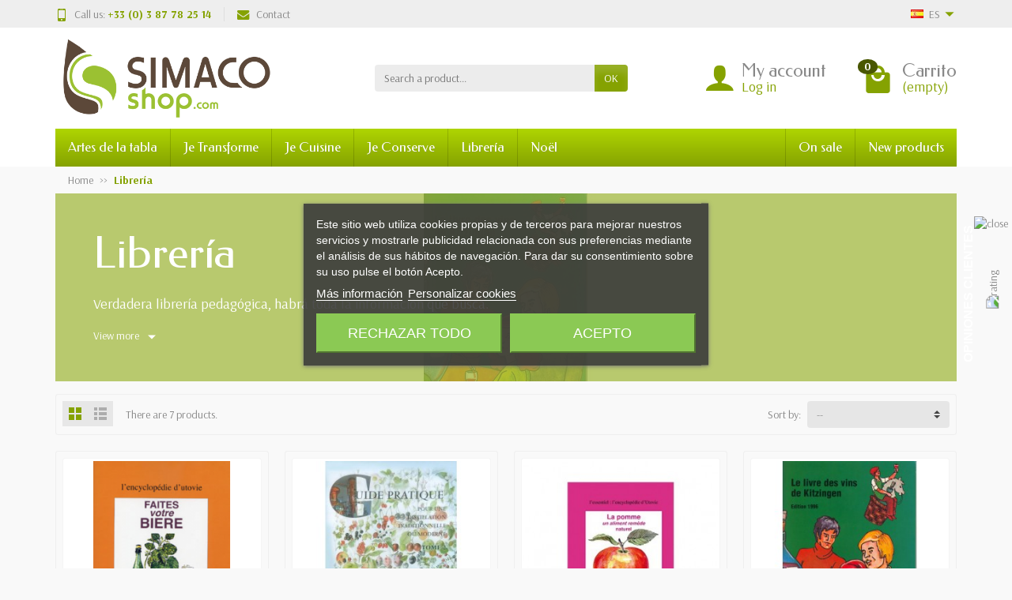

--- FILE ---
content_type: text/html; charset=utf-8
request_url: https://www.simaco-shop.com/es/6-librairie
body_size: 20165
content:
<!DOCTYPE html><html class="h-100 m-0" lang="es"><head><link rel="preconnect" href="//fonts.gstatic.com/" crossorigin><link rel="stylesheet" href="https://fonts.googleapis.com/css?family=Arsenal:400,700%7CFedero:400,700&amp;display=swap" media="print" onload="this.media='all'"><link rel="preload" href="/themes/universal/fonts/fonts.css" as="style"><link rel="preload" href="/themes/universal/fonts/icomoon.woff" as="font" crossorigin><link rel="preload" href="https://www.simaco-shop.com/themes/universal/cache/v_352_7b6507cf676a0c0d333a2073d813eaea_all.css" as="style"><link rel="preload" href="https://www.simaco-shop.com/themes/universal/cache/v_305_6438b8bc3d59e8b16f5be415121d686e.js" as="script"><meta charset="utf-8"><meta http-equiv="x-ua-compatible" content="ie=edge"><title>Librería - SIMACO SHOP</title><meta name="description" content="Verdadera librería pedagógica, habrá toda la información que busca."><meta name="robots" content="index, follow"><meta name="viewport" content="width=device-width, initial-scale=1, minimum-scale=1, maximum-scale=1"><link rel="icon" type="image/vnd.microsoft.icon" href="/img/favicon.ico?1736383777"><link rel="shortcut icon" type="image/x-icon" href="/img/favicon.ico?1736383777"><link rel="stylesheet" href="https://www.simaco-shop.com/themes/universal/cache/v_352_7b6507cf676a0c0d333a2073d813eaea_all.css" media="all"><link rel="stylesheet" href="https://maxcdn.bootstrapcdn.com/font-awesome/4.7.0/css/font-awesome.min.css" media="print" onload="this.media='all'"> <script type="text/javascript">var CUSTOMIZE_TEXTFIELD = 1;
var FancyboxI18nClose = 'Close';
var FancyboxI18nNext = 'Next';
var FancyboxI18nPrev = 'Previous';
var MONDIALRELAY_ADDRESS_OPC = false;
var MONDIALRELAY_AJAX_CHECKOUT_URL = 'https://www.simaco-shop.com/es/module/mondialrelay/ajaxCheckout';
var MONDIALRELAY_CARRIER_METHODS = [];
var MONDIALRELAY_COUNTRY_ISO = '';
var MONDIALRELAY_DISPLAY_MAP = false;
var MONDIALRELAY_ENSEIGNE = 'CC21X0JP';
var MONDIALRELAY_LANG_ISO = 'es-es';
var MONDIALRELAY_NATIVE_RELAY_CARRIERS_IDS = [];
var MONDIALRELAY_NO_SELECTION_ERROR = 'Por favor, seleccione un Punto Pack';
var MONDIALRELAY_POSTCODE = '';
var MONDIALRELAY_SAVE_RELAY_ERROR = 'Un error desconocido se ha producido: el Punto Pack seleccionado no se ha guardado';
var MONDIALRELAY_SELECTED_RELAY_IDENTIFIER = null;
var MONDIALRELAY_SELECTED_RELAY_INFOS = [];
var ajax_allowed = true;
var ajaxsearch = true;
var baseDir = 'https://www.simaco-shop.com/';
var baseUri = 'https://www.simaco-shop.com/';
var blocksearch_type = 'top';
var comparator_max_item = 0;
var comparedProductsIds = [];
var contentOnly = false;
var currency = {"id":1,"name":"Euro","iso_code":"EUR","iso_code_num":"978","sign":"\u20ac","blank":"1","conversion_rate":"1.000000","deleted":"0","format":"2","decimals":"1","active":"1","prefix":"","suffix":" \u20ac","id_shop_list":null,"force_id":false};
var currencyBlank = 1;
var currencyFormat = 2;
var currencyRate = 1;
var currencySign = '€';
var customizationIdMessage = 'Personalización n°';
var delete_txt = 'Eliminar';
var displayList = false;
var freeProductTranslation = 'Free';
var freeShippingTranslation = 'Free';
var generated_date = 1768714575;
var hasDeliveryAddress = false;
var highDPI = false;
var id_lang = 3;
var img_dir = 'https://www.simaco-shop.com/themes/universal/img/';
var imgborder = 1;
var instantsearch = true;
var isGuest = 0;
var isLogged = 0;
var isMobile = false;
var listbutton = 1;
var listdisplay = 1;
var listproducts = 4;
var max_item = 'You cannot add more than 0 product(s) to the product comparison';
var menuwidth = 'page';
var min_item = 'Please select at least one product';
var page_name = 'category';
var priceDisplayMethod = 0;
var priceDisplayPrecision = 2;
var quickView = false;
var quickview = 1;
var removingLinkText = 'Remove';
var request = 'https://www.simaco-shop.com/es/6-librairie';
var roundMode = 2;
var search_url = 'https://www.simaco-shop.com/es/buscar';
var static_token = 'db8f0ca9dcfa50a3628b7dfebe2635ac';
var token = 'fe71e3a373e4ee03d8c5aa3065d4d747';
var usingSecureMode = true;</script> <script src="https://www.simaco-shop.com/themes/universal/cache/v_305_6438b8bc3d59e8b16f5be415121d686e.js"></script> <script type="text/javascript">var lgcookieslaw_consent_mode = 0;
    var lgcookieslaw_banner_url_ajax_controller = "https://www.simaco-shop.com/es/module/lgcookieslaw/ajax"; 
    var lgcookieslaw_cookie_values = null; 
    var lgcookieslaw_saved_preferences = 0;
    var lgcookieslaw_ajax_calls_token = "81a0af833d7f8a88c95dd597eef54431";
    var lgcookieslaw_reload = 0;
    var lgcookieslaw_block_navigation = 0;
    var lgcookieslaw_banner_position = 3;
    var lgcookieslaw_show_fixed_button = 1;
    var lgcookieslaw_save_user_consent = 1;
    var lgcookieslaw_reject_cookies_when_closing_banner = 0;</script><script type="text/javascript">var module_dir = "/modules/lgcomments/";
    var star_style = "square";
    var star_color = "greenlight";
    var comment_tab = "1";
    var review_controller_name = "opiniones-tienda";
    var review_controller_link = "https://www.simaco-shop.com/es/opiniones-tienda";
    var sliderblocks = "4";
    var send_successfull_msg = "La opinión se ha enviado correctamente";
    var lgcomments_products_default_display = 3;
    var lgcomments_products_extra_display = 10;</script><script defer type="text/javascript">/* * * 2007-2024 PayPal * * NOTICE OF LICENSE * * This source file is subject to the Academic Free License (AFL 3.0) * that is bundled with this package in the file LICENSE.txt. * It is also available through the world-wide-web at this URL: * http://opensource.org/licenses/afl-3.0.php * If you did not receive a copy of the license and are unable to * obtain it through the world-wide-web, please send an email * to license@prestashop.com so we can send you a copy immediately. * * DISCLAIMER * * Do not edit or add to this file if you wish to upgrade PrestaShop to newer * versions in the future. If you wish to customize PrestaShop for your * needs please refer to http://www.prestashop.com for more information. * * @author 2007-2024 PayPal * @author 202 ecommerce <tech@202-ecommerce.com> * @copyright PayPal * @license http://opensource.org/licenses/osl-3.0.php Open Software License (OSL 3.0) * */function updateFormDatas() { var nb = $('#quantity_wanted').val(); var id = $('#idCombination').val();$('.paypal_payment_form input[name=quantity]').val(nb); $('.paypal_payment_form input[name=id_p_attr]').val(id); } $(document).ready( function() { var baseDirPP = baseDir.replace('http:', 'https:'); if($('#in_context_checkout_enabled').val() != 1) { $(document).on('click','#payment_paypal_express_checkout', function() { $('#paypal_payment_form_cart').submit(); return false; }); }var jquery_version = $.fn.jquery.split('.'); if(jquery_version[0]>=1 && jquery_version[1] >= 7) { $('body').on('submit',".paypal_payment_form", function () { updateFormDatas(); }); } else { $('.paypal_payment_form').live('submit', function () { updateFormDatas(); }); }function displayExpressCheckoutShortcut() { var id_product = $('input[name="id_product"]').val(); var id_product_attribute = $('input[name="id_product_attribute"]').val(); $.ajax({ type: "GET", url: baseDirPP+'/modules/paypal/express_checkout/ajax.php', data: { get_qty: "1", id_product: id_product, id_product_attribute: id_product_attribute }, cache: false, success: function(result) { if (result == '1') { $('#container_express_checkout').slideDown(); } else { $('#container_express_checkout').slideUp(); } return true; } }); }$('select[name^="group_"]').change(function () { setTimeout(function(){displayExpressCheckoutShortcut()}, 500); });$('.color_pick').click(function () { setTimeout(function(){displayExpressCheckoutShortcut()}, 500); });if($('body#product').length > 0) { setTimeout(function(){displayExpressCheckoutShortcut()}, 500); }var modulePath = 'modules/paypal'; var subFolder = '/integral_evolution';var fullPath = baseDirPP + modulePath + subFolder; var confirmTimer = false; if ($('form[target="hss_iframe"]').length == 0) { if ($('select[name^="group_"]').length > 0) displayExpressCheckoutShortcut(); return false; } else { checkOrder(); }function checkOrder() { if(confirmTimer == false) confirmTimer = setInterval(getOrdersCount, 1000); }});</script> </head><body class="category category-6 category-librairie show-left-column hide-right-column lang_es h-100 d-flex flex-column" id="category"> <header class="flex-shrink-0" id="header-container"><div class="header-banner"></div><div class="header-nav w-100"><div class="container d-flex align-items-center h-100"><div class="pointer hidden-lg-up mr-4 mr-sm-3 pr-2 pr-sm-3" id="menu-icon"> <i class="icon-list-single text-primary mr-2" aria-hidden="true"></i> <span class="text-uppercase align-bottom hidden-xs-down">Menu</span></div><div class="header-nav-links d-flex align-items-center hidden-sm-down mr-auto" id="contact-link"><div class="link-phone header-nav-link mr-3 pr-3"> <i class="icon-mobile text-primary align-bottom mr-2" aria-hidden="true"></i>Call us: <span class="text-primary font-weight-bold">+33 (0) 3 87 78 25 14</span></div><div class="link-contact header-nav-link"> <span data-ob="aHR0cHM6Ly93d3cuc2ltYWNvLXNob3AuY29tL2VzL2NvbnRhY3Rlbm9z"> <i class="icon-mail text-primary align-bottom mr-2" aria-hidden="true"></i>Contact </span></div></div><div class="language-selector dropdown d-flex align-items-center h-100" id="languages-block-top"><span class="language-selector-dropdown pointer" data-toggle="dropdown" data-reference="parent"> <span class="selected_language_img hidden-xs-down mr-1"> <img class="align-baseline" src="https://www.simaco-shop.com/img/l/3.jpg" alt="" width="16" height="11"> </span> <span class="selected_language_name text-uppercase">es</span> <i class="icon-arrow-drop-down text-primary align-bottom" aria-hidden="true"></i> </span><ul class="dropdown-menu dropdown-menu-right border-0 shadow-none text-nowrap m-0 py-2 px-3"><li> <span data-ob="aHR0cHM6Ly93d3cuc2ltYWNvLXNob3AuY29tL2VuLzYtbGlicmFpcmll" title="English (English)"> <span class="language_img hidden-xs-down mr-1"> <img class="align-baseline" src="https://www.simaco-shop.com/img/l/1.jpg" alt="" width="16" height="11"> </span> <span class="language_name text-uppercase">en</span> </span></li><li> <span data-ob="aHR0cHM6Ly93d3cuc2ltYWNvLXNob3AuY29tL2ZyLzYtbGlicmFpcmll" title="Français (French)"> <span class="language_img hidden-xs-down mr-1"> <img class="align-baseline" src="https://www.simaco-shop.com/img/l/2.jpg" alt="" width="16" height="11"> </span> <span class="language_name text-uppercase">fr</span> </span></li><li> <span data-ob="aHR0cHM6Ly93d3cuc2ltYWNvLXNob3AuY29tL2RlLzYtbGlicmFpcmll" title="Deutsch (German)"> <span class="language_img hidden-xs-down mr-1"> <img class="align-baseline" src="https://www.simaco-shop.com/img/l/4.jpg" alt="" width="16" height="11"> </span> <span class="language_name text-uppercase">de</span> </span></li><li> <span data-ob="aHR0cHM6Ly93d3cuc2ltYWNvLXNob3AuY29tL2l0LzYtbGlicmFpcmll" title="Italiano (Italian)"> <span class="language_img hidden-xs-down mr-1"> <img class="align-baseline" src="https://www.simaco-shop.com/img/l/5.jpg" alt="" width="16" height="11"> </span> <span class="language_name text-uppercase">it</span> </span></li></ul></div><div class="mobile-user-info hidden-md-up ml-auto"> <span class="d-block mt-1 mr-1" data-ob="aHR0cHM6Ly93d3cuc2ltYWNvLXNob3AuY29tL2VzL21pLWN1ZW50YQ=="> <i class="icon-user text-primary" aria-hidden="true"></i> </span></div><div class="mobile-shopping-cart hidden-md-up ml-2 pl-2"> <span class="d-block ml-1" data-ob="aHR0cHM6Ly93d3cuc2ltYWNvLXNob3AuY29tL2VzL2NhcnJpdG8="> <i class="icon-shopping-basket-round text-primary" aria-hidden="true"></i> <span class="badge badge-primary rounded-circle ml-2 px-2">0</span> </span></div></div></div><div class="header-top" id="header"><div class="container d-flex justify-content-center justify-content-md-between align-items-center py-2"> <a class="mr-0 mr-md-auto" id="header-logo" href="https://www.simaco-shop.com/es/"> <img src="https://www.simaco-shop.com/img/simaco-shop-logo-1616430606.jpg" alt="SIMACO SHOP" width="280" height="85"> </a><div id="_desktop_search_block_top"><div class="p-3 p-lg-0" id="search_block_top"><form class="searchbox needs-validation" method="get" action="//www.simaco-shop.com/es/buscar" role="search"><input name="controller" type="hidden" value="search"> <input name="orderby" type="hidden" value="position"> <input name="orderway" type="hidden" value="desc"><div class="input-group"> <input class="search_query form-control" id="search_query_top" name="search_query" type="text" required placeholder="Search a product..." aria-label="Search a product"> <span class="input-group-btn"> <button class="btn btn-primary text-uppercase" name="submit_search" type="submit">OK</button> </span></div></form></div></div><div class="user-info hidden-sm-down"><span class="account d-block position-relative pl-5" data-ob="aHR0cHM6Ly93d3cuc2ltYWNvLXNob3AuY29tL2VzL21pLWN1ZW50YQ=="> <i class="icon-user position-absolute text-primary" aria-hidden="true"></i> <span class="h3 d-block mb-0">My account</span> </span><span class="login text-primary pl-5" data-ob="aHR0cHM6Ly93d3cuc2ltYWNvLXNob3AuY29tL2VzL21pLWN1ZW50YQ==">Log in</span></div><div class="position-relative hidden-sm-down" id="shopping_cart"><span class="shopping-cart-block d-block position-relative pointer ml-5 pl-5" tabindex="0"> <i class="icon-shopping-bag-paper position-absolute text-primary" aria-hidden="true"></i> <span class="ajax_cart_quantity badge badge-secondary position-absolute rounded-circle px-2">0</span> <span class="ajax_cart_title h3 d-block mb-0">Carrito</span> <span class="ajax_cart_total text-primary hidden"> </span> <span class="ajax_cart_no_product text-primary ">(empty)</span> </span><div class="cart_block card card-block position-absolute hidden mt-1"><div class="cart_block_list"><div class="cart_block_no_products text-center ">Your cart is empty</div><div class="button_order_cart hidden"> <span class="btn btn-primary btn-block mt-3" data-ob="aHR0cHM6Ly93d3cuc2ltYWNvLXNob3AuY29tL2VzL2NhcnJpdG8=">Pasar por caja</span></div></div></div></div><div class="hidden" id="layer_cart"><div class="layer_cart_content p-3 clearfix"><p class="modal-title title h1 h2">Product added to your cart</p><div class="layer_cart_product product-details mb-3"><div class="row align-items-center"><div class="product-image-container layer_cart_img col-sm-3 text-center text-sm-left mb-3 mb-sm-0"></div><div class="col-sm-6 text-center text-sm-left mb-3 mb-sm-0"><p class="product-name h4" id="layer_cart_product_title"></p><div class="product-attributes font-weight-bold" id="layer_cart_product_attributes"></div></div><div class="col-sm-3 text-center"><p class="product-price mb-0" id="layer_cart_product_price"></p><div class="product-quantity">Quantity: <span id="layer_cart_product_quantity"></span></div></div></div></div><div class="layer_cart_cart cart-content mb-3 p-3"><p class="ajax_cart_product_txt_s cart-products-count mb-3 hidden"> Hay <span class="ajax_cart_quantity">0</span> artículos en su carrito.</p><p class="ajax_cart_product_txt cart-products-count mb-3 ">Hay 1 artículo en su carrito.</p><div class="d-flex justify-content-between"> <strong>Total products:</strong> <span class="ajax_block_products_total value">0,00 €</span></div><div class="d-flex justify-content-between "> Shipping: <span class="ajax_cart_shipping_cost value"> Free </span></div><div class="d-flex justify-content-between mt-2"> <strong class="text-uppercase"> Total tax incl. : </strong> <span class="ajax_block_cart_total value"> 0,00 € </span></div></div><div class="button-container cart-content-btn row"><div class="col-sm-6"> <button class="continue btn btn-secondary btn-block mb-2 mb-sm-0" type="button">Continuar comprando</button></div><div class="col-sm-6"> <span class="btn btn-primary btn-block" data-ob="aHR0cHM6Ly93d3cuc2ltYWNvLXNob3AuY29tL2VzL2NhcnJpdG8=">Pasar por caja</span></div></div><div class="crossseling"></div></div></div><div class="layer_cart_overlay hidden"></div></div></div><div class="header-menu "><div class="container"> <nav class="menu js-top-menu menu-bg d-flex position-relative hidden-md-down" id="_desktop_top_menu"><ul class="top-menu list-unstyled d-lg-flex flex-wrap mr-auto"><li><a href="https://www.simaco-shop.com/es/8-artes-de-la-tabla" title="Artes de la tabla">Artes de la tabla</a><ul><li><a href="https://www.simaco-shop.com/es/114-bouteilles-isothermes" title="Bouteilles Isothermes">Bouteilles Isothermes</a></li></ul></li><li><a href="https://www.simaco-shop.com/es/107-je-transforme" title="Je Transforme">Je Transforme</a><ul><li><a href="https://www.simaco-shop.com/es/5-jus-de-fruits" title="Zumo de frutas">Zumo de frutas</a><ul><li><a href="https://www.simaco-shop.com/es/110-broyeurs-a-fruits" title="Broyeurs à fruits">Broyeurs à fruits</a></li><li><a href="https://www.simaco-shop.com/es/111-presslki" title="Presslki">Presslki</a></li><li><a href="https://www.simaco-shop.com/es/74-pasteurisateurs" title="Pasteurisateurs">Pasteurisateurs</a></li><li><a href="https://www.simaco-shop.com/es/76-conditionnement" title="Conditionnement">Conditionnement</a></li><li><a href="https://www.simaco-shop.com/es/73-jus-de-fruits-frais" title="Jus de fruits frais">Jus de fruits frais</a></li><li><a href="https://www.simaco-shop.com/es/75-pressoirs-tradition-" title="Pressoirs Tradition ">Pressoirs Tradition </a></li><li><a href="https://www.simaco-shop.com/es/72-bouchage-jus-de-fruits" title="Bouchage">Bouchage</a></li></ul></li><li><a href="https://www.simaco-shop.com/es/10-vins-de-fruits" title="Vinos de frutas">Vinos de frutas</a><ul><li><a href="https://www.simaco-shop.com/es/61-adjuvants" title="Adjuvants">Adjuvants</a></li><li><a href="https://www.simaco-shop.com/es/65-bonbonnes-et-accessoires" title="Bonbonnes et accessoires">Bonbonnes et accessoires</a></li><li><a href="https://www.simaco-shop.com/es/64-bouchage" title="Bouchage">Bouchage</a></li><li><a href="https://www.simaco-shop.com/es/62-coffrets-complets" title="Coffrets complets">Coffrets complets</a></li><li><a href="https://www.simaco-shop.com/es/66-filtration-des-vins-de-fruits" title="Filtration des vins de fruits">Filtration des vins de fruits</a></li><li><a href="https://www.simaco-shop.com/es/60-levains" title="Levains">Levains</a></li><li><a href="https://www.simaco-shop.com/es/63-livres" title="Livres">Livres</a></li></ul></li><li><a href="https://www.simaco-shop.com/es/79-cidre" title="Cidre">Cidre</a><ul><li><a href="https://www.simaco-shop.com/es/80-cuves" title="Cuves">Cuves</a></li><li><a href="https://www.simaco-shop.com/es/82-materiel" title="Matériel">Matériel</a></li></ul></li><li><a href="https://www.simaco-shop.com/es/14-distillation" title="Destilación">Destilación</a><ul><li><a href="https://www.simaco-shop.com/es/18-anti-mousse" title="ANTI-MOUSSE">ANTI-MOUSSE</a></li><li><a href="https://www.simaco-shop.com/es/27-aromes" title="Arômes">Arômes</a></li><li><a href="https://www.simaco-shop.com/es/25-bondes-aseptiques" title="Bondes Aseptiques">Bondes Aseptiques</a></li><li><a href="https://www.simaco-shop.com/es/45-conditionnement-conservation" title="Conditionnement & Conservation">Conditionnement & Conservation</a><ul><li><a href="https://www.simaco-shop.com/es/48-bonbonnes-verre-cadre-bois" title="Bonbonnes verre Cadre Bois">Bonbonnes verre Cadre Bois</a></li><li><a href="https://www.simaco-shop.com/es/46-bonbonnes-verre-habillage-plastique" title="Bonbonnes verre habillage plastique">Bonbonnes verre habillage plastique</a></li><li><a href="https://www.simaco-shop.com/es/83-bouchons-non-perces-pour-bonbonnes" title="Bouchons non percés pour bonbonnes">Bouchons non percés pour bonbonnes</a></li></ul></li><li><a href="https://www.simaco-shop.com/es/28-controles-et-mesures" title="Contrôles et mesures">Contrôles et mesures</a></li><li><a href="https://www.simaco-shop.com/es/19-filtration" title="Filtration">Filtration</a></li><li><a href="https://www.simaco-shop.com/es/81-fut-de-fermentation" title="Futs de fermentation">Futs de fermentation</a></li><li><a href="https://www.simaco-shop.com/es/26-nettoyage" title="Nettoyage">Nettoyage</a></li><li><a href="https://www.simaco-shop.com/es/44-preparation-des-mouts" title="Préparation des moûts">Préparation des moûts</a></li><li><a href="https://www.simaco-shop.com/es/20-traitement-de-l-eau" title="Traitement de l'eau">Traitement de l'eau</a></li></ul></li><li><a href="https://www.simaco-shop.com/es/11-brasserie" title="Fábrica de cerveza">Fábrica de cerveza</a><ul><li><a href="https://www.simaco-shop.com/es/37-materiel-de-brassage" title="Material de fábrica de cerveza ">Material de fábrica de cerveza </a></li><li><a href="https://www.simaco-shop.com/es/39-selection-d-houblons-et-malts" title="Selección lúpulos y maltas">Selección lúpulos y maltas</a><ul><li><a href="https://www.simaco-shop.com/es/78-brewferm" title="Brewferm">Brewferm</a></li><li><a href="https://www.simaco-shop.com/es/77-muntons-std-range" title="Muntons Std Range">Muntons Std Range</a></li></ul></li><li><a href="https://www.simaco-shop.com/es/40-bouchage" title="Capsulado ">Capsulado </a></li><li><a href="https://www.simaco-shop.com/es/41-bieres-a-la-pression" title="Cervezas de barril">Cervezas de barril</a></li></ul></li><li><a href="https://www.simaco-shop.com/es/113-en-confiture" title="en Confiture">en Confiture</a></li></ul></li><li><a href="https://www.simaco-shop.com/es/109-je-cuisine" title="Je Cuisine">Je Cuisine</a><ul><li><a href="https://www.simaco-shop.com/es/51-ustensiles-de-decoration" title="Ustensiles de décoration">Ustensiles de décoration</a></li><li><a href="https://www.simaco-shop.com/es/85-denoyauteurs" title="Dénoyauteurs">Dénoyauteurs</a></li><li><a href="https://www.simaco-shop.com/es/54-ustensiles-de-cuisine" title="Ustensiles de cuisine">Ustensiles de cuisine</a></li><li><a href="https://www.simaco-shop.com/es/88-moules-silicone-lurch" title="MOULES SILICONE LURCH">MOULES SILICONE LURCH</a><ul><li><a href="https://www.simaco-shop.com/es/99-flexiform-moules-souples-en-silicone" title="FlexiForm moules souples en silicone">FlexiForm moules souples en silicone</a></li><li><a href="https://www.simaco-shop.com/es/100-flexiform-romance-moules-souples-en-silicone-lurch" title="FlexiForm Romance moules souples en silicone - Lurch">FlexiForm Romance moules souples en silicone - Lurch</a></li><li><a href="https://www.simaco-shop.com/es/91-moules-a-glacons-en-silicone" title="Moules à Glaçons en Silicone">Moules à Glaçons en Silicone</a></li><li><a href="https://www.simaco-shop.com/es/90-moules-de-noel-en-silicone-lurch" title="Moules de Noël en Silicone - Lurch">Moules de Noël en Silicone - Lurch</a></li></ul></li><li><a href="https://www.simaco-shop.com/es/53-cuisson" title="Cuisson">Cuisson</a></li><li><a href="https://www.simaco-shop.com/es/50-four-a-marrons" title="Four à marrons">Four à marrons</a></li><li><a href="https://www.simaco-shop.com/es/52-carafe-filtrante" title="Carafe filtrante">Carafe filtrante</a></li><li><a href="https://www.simaco-shop.com/es/13-cuisine-dietetique" title="Cocina Dietética">Cocina Dietética</a></li></ul></li><li><a href="https://www.simaco-shop.com/es/108-je-conserve" title="Je Conserve">Je Conserve</a><ul><li><a href="https://www.simaco-shop.com/es/9-sterilisateur" title="Esterilizador">Esterilizador</a></li><li><a href="https://www.simaco-shop.com/es/7-deshydrateur-dorrex" title="Deshidratador">Deshidratador</a></li><li><a href="https://www.simaco-shop.com/es/29-congelation" title="Congelación">Congelación</a><ul><li><a href="https://www.simaco-shop.com/es/36-accessoires" title="Accesorios">Accesorios</a></li><li><a href="https://www.simaco-shop.com/es/35-boites-" title="Cajas ">Cajas </a></li><li><a href="https://www.simaco-shop.com/es/42-feuille-d-aluminium-albal" title="Hoja d' aluminio Albal">Hoja d' aluminio Albal</a></li><li><a href="https://www.simaco-shop.com/es/33-feuilles-plastifiees" title="Hojas plastificadas">Hojas plastificadas</a></li><li><a href="https://www.simaco-shop.com/es/32-gaine-boyau" title="Envoltura (tripa)">Envoltura (tripa)</a></li><li><a href="https://www.simaco-shop.com/es/31-sachets-plats-a-soufflets" title="Bolsitas a fuelles">Bolsitas a fuelles</a></li><li><a href="https://www.simaco-shop.com/es/34-boyau-rilsan-a-saucisse" title="Tripa " Rilsan" a salchicha">Tripa " Rilsan" a salchicha</a></li><li><a href="https://www.simaco-shop.com/es/30-sachets-plats" title="Bolsitas planas">Bolsitas planas</a></li></ul></li><li><a href="https://www.simaco-shop.com/es/86-dame-jeanne" title="Dame-Jeanne">Dame-Jeanne</a></li></ul></li><li class="sfHoverForce"><a href="https://www.simaco-shop.com/es/6-librairie" title="Librería">Librería</a></li><li><a href="https://www.simaco-shop.com/es/115-no&euml;l" title="Noël">Noël</a><ul><li><a href="https://www.simaco-shop.com/es/116-machine-&agrave;-g&acirc;teau" title="Machine à gâteau">Machine à gâteau</a></li><li><a href="https://www.simaco-shop.com/es/117-emporte-pi&egrave;ces" title="Emporte pièces">Emporte pièces</a></li><li><a href="https://www.simaco-shop.com/es/118-bonhomme-pain-d-&eacute;pices" title="Bonhomme pain d’épices">Bonhomme pain d’épices</a></li><li><a href="https://www.simaco-shop.com/es/119-moule-&eacute;toiles" title="Moule étoiles">Moule étoiles</a></li></ul></li></ul> <span class="menu-specials d-block" data-ob="aHR0cHM6Ly93d3cuc2ltYWNvLXNob3AuY29tL2VzL3Byb21vY2lvbmVz">On sale</span> <span class="menu-news d-block" data-ob="aHR0cHM6Ly93d3cuc2ltYWNvLXNob3AuY29tL2VzL251ZXZvcy1wcm9kdWN0b3M=">New products</span> </nav></div></div><div class="position-fixed h-100 overflow-hidden hidden-lg-up" id="mobile_top_menu_wrapper"><div class="d-flex justify-content-between align-items-center p-3" id="menu-close-icon"> <span class="h4 mb-0">Menu</span> <button class="close" type="button" aria-label="Close"> <i class="icon-close-thin" aria-hidden="true"></i> </button></div><div class="js-top-menu-bottom"><div id="_mobile_search_block_top"></div></div><div class="mobile js-top-menu position-absolute" id="_mobile_top_menu"></div></div><div><div></div></div></header> <section class="d-flex flex-column flex-grow-1 flex-shrink-0" id="page-container"> <nav class=" hidden-sm-down"><div class="container"><ul class="breadcrumb" itemscope itemtype="https://schema.org/BreadcrumbList"><li class="breadcrumb-item" itemprop="itemListElement" itemscope itemtype="https://schema.org/ListItem"> <a class="home" href="https://www.simaco-shop.com/es/" itemprop="item"> <span itemprop="name">Home</span> </a><meta itemprop="position" content="1"></li><li class="breadcrumb-item active" itemprop="itemListElement" itemscope itemtype="https://schema.org/ListItem"><span class="font-weight-bold" itemprop="name">Librer&iacute;a</span><meta itemprop="position" content="2"></li></ul></div> </nav> <header class="container" id="header-category"><div class="page-header position-relative overflow-hidden"><img class="category-cover position-absolute" src="https://www.simaco-shop.com/c/6-category_default/librairie.jpg" alt="Librería" width="1140" height="300"><div class="category-text container position-relative text-break p-4 p-sm-5"><h1 class="display-4 mb-0">Librería</h1><div class="category-description overflow-hidden mt-4 mb-3">Verdadera librería pedagógica, habrá toda la información que busca.</div> <span class="category-description-toggle more text-base pointer mb-0"> View more<i class="icon-arrow-drop-down align-middle ml-2" aria-hidden="true"></i> </span> <span class="category-description-toggle less text-base pointer hidden"> View less<i class="icon-arrow-drop-up align-middle ml-2" aria-hidden="true"></i> </span></div></div> </header><div class="container h-100"><div class="columns-container h-100" id="page"><div class="row" id="columns"><div class="center-column column col-lg-12"><div id="center_column"> <section id="main"><div class="side-column hidden-lg-up mb-3" id="_mobile_layered"></div><div class="sortPagiBar products-selection card d-block clearfix mb-2 p-2"><div class="grid-or-list d-flex float-left pointer hidden-xs-down mr-3"> <span class="grid-view active" data-toggle="tooltip" title="Grid"><i class="icon-grid-large d-block p-2" aria-hidden="true"></i></span> <span class="list-view " data-toggle="tooltip" title="List"><i class="icon-list-double d-block p-2" aria-hidden="true"></i></span></div><div class="total-products col-form-label float-left hidden-sm-down"><p> There are 7 products.</p></div><input id="nb_page_items" type="hidden" value="12"><form class="productsSortForm float-right" id="productsSortForm" action="https://www.simaco-shop.com/es/6-librairie"> <span class="labelProductSort col-form-label float-left mr-2">Sort by:</span><div class="float-right"> <select class="selectProductSort select-title custom-select" aria-label="Sort by:"><option value="date_upd:desc" selected>--</option><option value="price:asc" >Price: Lowest first</option><option value="price:desc" >Price: Highest first</option><option value="name:asc" >Product name: A to Z</option><option value="name:desc" >Product name: Z to A</option><option value="quantity:desc" >In stock</option><option value="reference:asc" >Reference: Lowest first</option><option value="reference:desc" >Reference: Highest first</option> </select></div></form></div> <section class="product_list" id="product_list"><div class="products row align-items-center grid "> <article class="ajax_block_product col-6 col-sm-4 col-md-3"><div class="product-container"><div class="product-image-container position-relative h-auto overflow-hidden"> <span class="product_img_link" data-ob="aHR0cHM6Ly93d3cuc2ltYWNvLXNob3AuY29tL2VzL2xpYnJhaXJpZS8yMS1mYWl0ZXMtdm90cmUtYmllcmUuaHRtbA=="> <img class="product-img lazy img-thumbnail" src="[data-uri]" data-src="https://www.simaco-shop.com/785-home_default/faites-votre-biere.jpg" alt="Hechas su cerveza" width="280" height="280"> </span><div class="highlighted-informations position-absolute w-100 h-auto"><div class="available availability font-weight-bold text-center text-uppercase m-2"> Available</div></div></div><div class="info-container w-100"><div class="stars-container" itemprop="aggregateRating" itemscope itemtype="https://schema.org/AggregateRating"><div style="display:table; margin: 10px auto 10px auto;"> <a href="https://www.simaco-shop.com/es/librairie/21-faites-votre-biere.html#idTab798" class="comment_anchor"> <img src="/modules/lgcomments/views/img/stars/square/greenlight/10stars.png" alt="rating" width="100" height="auto"> <span style="width:100px;text-align:center;">1 opinión</span> </a></div><meta itemprop="ratingValue" content="5"><meta itemprop="bestRating" content="5"><meta itemprop="worstRating" content="0"><meta itemprop="ratingCount" content="1"></div><h3 class="product-name h5 text-center overflow-hidden mt-2"> <a href="https://www.simaco-shop.com/es/librairie/21-faites-votre-biere.html">Hechas su cerveza</a></h3><div class="product-desc overflow-hidden hidden mb-2">Realice incluso sus propias cervezas.</div><div class="content_price d-flex justify-content-between align-items-end"><div class="product-price-shipping"> <span class="price" aria-label="Price"> 6,00 € </span></div><div class="button-container d-flex"> <span class="ajax_add_to_cart_button no-redirect btn shadow-none p-0" data-ob="aHR0cHM6Ly93d3cuc2ltYWNvLXNob3AuY29tL2VzL2NhcnJvLWRlLWxhLWNvbXByYT9hZGQ9MSZpZF9wcm9kdWN0PTIxJnRva2VuPWRiOGYwY2E5ZGNmYTUwYTM2MjhiN2RmZWJlMjYzNWFj" data-toggle="tooltip" title="Add to cart" aria-label="Add to cart" data-id-product="21" data-id-product-attribute="0" data-minimal_quantity="1"> <i class="icon-shopping-basket-round" aria-hidden="true"></i> </span> <button class="quick-view btn shadow-none hidden-xs-down ml-2 p-0" type="button" data-rel="https://www.simaco-shop.com/es/librairie/21-faites-votre-biere.html" data-toggle="tooltip" title="Quick view" aria-label="Quick view"><i class="icon-magnifier" aria-hidden="true"></i></button></div></div><div class="functional-buttons clearfix"></div></div></div></article> <article class="ajax_block_product col-6 col-sm-4 col-md-3"><div class="product-container"><div class="product-image-container position-relative h-auto overflow-hidden"> <span class="product_img_link" data-ob="aHR0cHM6Ly93d3cuc2ltYWNvLXNob3AuY29tL2VzL2xpYnJhaXJpZS80MDQtdG9tZS0yLWd1aWRlLXByYXRpcXVlLXBvdXItdW5lLWRpc3RpbGxhdGlvbi10cmFkaXRpb25uZWxsZS1vdS1tb2Rlcm5lLS05NzgyMzY3MDIwNzE2Lmh0bWw="> <img class="product-img lazy img-thumbnail" src="[data-uri]" data-src="https://www.simaco-shop.com/1003-home_default/tome-2-guide-pratique-pour-une-distillation-traditionnelle-ou-moderne-.jpg" alt="Guía práctica para una destilación tradicional o moderna" width="280" height="280"> </span><div class="highlighted-informations position-absolute w-100 h-auto"><div class="unavailable availability font-weight-bold text-center text-uppercase m-2"> Out of stock</div></div></div><div class="info-container w-100"><div class="stars-container" itemprop="aggregateRating" itemscope itemtype="https://schema.org/AggregateRating"><div style="display:table; margin: 10px auto 10px auto;"> <a href="https://www.simaco-shop.com/es/librairie/404-tome-2-guide-pratique-pour-une-distillation-traditionnelle-ou-moderne--9782367020716.html#idTab798" class="comment_anchor"> <img src="/modules/lgcomments/views/img/stars/square/greenlight/9stars.png" alt="rating" width="100" height="auto"> <span style="width:100px;text-align:center;">15 opiniones</span> </a></div><meta itemprop="ratingValue" content="4.5"><meta itemprop="bestRating" content="5"><meta itemprop="worstRating" content="0"><meta itemprop="ratingCount" content="15"></div><h3 class="product-name h5 text-center overflow-hidden mt-2"> <a href="https://www.simaco-shop.com/es/librairie/404-tome-2-guide-pratique-pour-une-distillation-traditionnelle-ou-moderne--9782367020716.html">TOME 2 - Guide pratique pour une...</a></h3><div class="product-desc overflow-hidden hidden mb-2">Guía completa sobre la destilación. Muy bonita obra.</div><div class="content_price d-flex justify-content-between align-items-end"><div class="product-price-shipping"> <span class="price" aria-label="Price"> 45,00 € </span></div><div class="button-container d-flex"> <button class="btn disabled p-0" type="button" data-toggle="tooltip" title="Add to cart" aria-label="Add to cart"> <i class="icon-shopping-basket-round" aria-hidden="true"></i> </button> <button class="quick-view btn shadow-none hidden-xs-down ml-2 p-0" type="button" data-rel="https://www.simaco-shop.com/es/librairie/404-tome-2-guide-pratique-pour-une-distillation-traditionnelle-ou-moderne--9782367020716.html" data-toggle="tooltip" title="Quick view" aria-label="Quick view"><i class="icon-magnifier" aria-hidden="true"></i></button></div></div><div class="functional-buttons clearfix"></div></div></div></article> <article class="ajax_block_product col-6 col-sm-4 col-md-3"><div class="product-container"><div class="product-image-container position-relative h-auto overflow-hidden"> <span class="product_img_link" data-ob="aHR0cHM6Ly93d3cuc2ltYWNvLXNob3AuY29tL2VzL2xpYnJhaXJpZS80NzQtbGEtcG9tbWUuaHRtbA=="> <img class="product-img lazy img-thumbnail" src="[data-uri]" data-src="https://www.simaco-shop.com/1291-home_default/la-pomme.jpg" alt="La Pomme" width="280" height="280"> </span><div class="highlighted-informations position-absolute w-100 h-auto"><div class="available availability font-weight-bold text-center text-uppercase m-2"> Available</div></div></div><div class="info-container w-100"><div class="stars-container" itemprop="aggregateRating" itemscope itemtype="https://schema.org/AggregateRating"><div style="display:table; margin: 10px auto 10px auto;"> <a href="https://www.simaco-shop.com/es/librairie/474-la-pomme.html#idTab798" class="comment_anchor"> <img src="/modules/lgcomments/views/img/stars/square/greenlight/10stars.png" alt="rating" width="100" height="auto"> <span style="width:100px;text-align:center;">1 opinión</span> </a></div><meta itemprop="ratingValue" content="5"><meta itemprop="bestRating" content="5"><meta itemprop="worstRating" content="0"><meta itemprop="ratingCount" content="1"></div><h3 class="product-name h5 text-center overflow-hidden mt-2"> <a href="https://www.simaco-shop.com/es/librairie/474-la-pomme.html">La Pomme</a></h3><div class="product-desc overflow-hidden hidden mb-2">Producir su propia sidra en ustedes c' este posible.</div><div class="content_price d-flex justify-content-between align-items-end"><div class="product-price-shipping"> <span class="price" aria-label="Price"> 7,00 € </span></div><div class="button-container d-flex"> <span class="ajax_add_to_cart_button no-redirect btn shadow-none p-0" data-ob="aHR0cHM6Ly93d3cuc2ltYWNvLXNob3AuY29tL2VzL2NhcnJvLWRlLWxhLWNvbXByYT9hZGQ9MSZpZF9wcm9kdWN0PTQ3NCZ0b2tlbj1kYjhmMGNhOWRjZmE1MGEzNjI4YjdkZmViZTI2MzVhYw==" data-toggle="tooltip" title="Add to cart" aria-label="Add to cart" data-id-product="474" data-id-product-attribute="0" data-minimal_quantity="1"> <i class="icon-shopping-basket-round" aria-hidden="true"></i> </span> <button class="quick-view btn shadow-none hidden-xs-down ml-2 p-0" type="button" data-rel="https://www.simaco-shop.com/es/librairie/474-la-pomme.html" data-toggle="tooltip" title="Quick view" aria-label="Quick view"><i class="icon-magnifier" aria-hidden="true"></i></button></div></div><div class="functional-buttons clearfix"></div></div></div></article> <article class="ajax_block_product col-6 col-sm-4 col-md-3"><div class="product-container"><div class="product-image-container position-relative h-auto overflow-hidden"> <span class="product_img_link" data-ob="aHR0cHM6Ly93d3cuc2ltYWNvLXNob3AuY29tL2VzL2xpYnJhaXJpZS8xOC1saXZyZS1kZXMtdmlucy5odG1s"> <img class="product-img lazy img-thumbnail" src="[data-uri]" data-src="https://www.simaco-shop.com/62-home_default/livre-des-vins.jpg" alt="Livre des vins" width="280" height="280"> </span><div class="highlighted-informations position-absolute w-100 h-auto"><div class="unavailable availability font-weight-bold text-center text-uppercase m-2"> Out of stock</div></div></div><div class="info-container w-100"><div class="stars-container" itemprop="aggregateRating" itemscope itemtype="https://schema.org/AggregateRating"><div style="display:table; margin: 10px auto 10px auto;"> <a href="https://www.simaco-shop.com/es/librairie/18-livre-des-vins.html#idTab798" class="comment_anchor"> <img src="/modules/lgcomments/views/img/stars/square/greenlight/10stars.png" alt="rating" width="100" height="auto"> <span style="width:100px;text-align:center;">1 opinión</span> </a></div><meta itemprop="ratingValue" content="5"><meta itemprop="bestRating" content="5"><meta itemprop="worstRating" content="0"><meta itemprop="ratingCount" content="1"></div><h3 class="product-name h5 text-center overflow-hidden mt-2"> <a href="https://www.simaco-shop.com/es/librairie/18-livre-des-vins.html">Libro de los vinos</a></h3><div class="product-desc overflow-hidden hidden mb-2">Cómo realizar de suntuosos " vinos " de frutas.</div><div class="content_price d-flex justify-content-between align-items-end"><div class="product-price-shipping"> <span class="price" aria-label="Price"> 6,70 € </span></div><div class="button-container d-flex"> <button class="btn disabled p-0" type="button" data-toggle="tooltip" title="Add to cart" aria-label="Add to cart"> <i class="icon-shopping-basket-round" aria-hidden="true"></i> </button> <button class="quick-view btn shadow-none hidden-xs-down ml-2 p-0" type="button" data-rel="https://www.simaco-shop.com/es/librairie/18-livre-des-vins.html" data-toggle="tooltip" title="Quick view" aria-label="Quick view"><i class="icon-magnifier" aria-hidden="true"></i></button></div></div><div class="functional-buttons clearfix"></div></div></div></article> <article class="ajax_block_product col-6 col-sm-4 col-md-3"><div class="product-container"><div class="product-image-container position-relative h-auto overflow-hidden"> <span class="product_img_link" data-ob="aHR0cHM6Ly93d3cuc2ltYWNvLXNob3AuY29tL2VzL2xpYnJhaXJpZS8yMi1mYWl0ZXMtdm9zLWFwZXJpdGlmcy1ldC12b3MtbGlxdWV1cnMuaHRtbA=="> <img class="product-img lazy img-thumbnail" src="[data-uri]" data-src="https://www.simaco-shop.com/363-home_default/faites-vos-aperitifs-et-vos-liqueurs.jpg" alt="Faites vos apéritifs et vos liqueurs" width="280" height="280"> </span><div class="highlighted-informations position-absolute w-100 h-auto"><div class="unavailable availability font-weight-bold text-center text-uppercase m-2"> Out of stock</div></div></div><div class="info-container w-100"><div class="stars-container"><div style="display:table; margin: 10px auto 10px auto;"> <img src="/modules/lgcomments/views/img/stars/square/greenlight/0stars.png" alt="rating" width="100" height="auto"> <span style="width:100px;text-align:center;">0 opinión</span></div></div><h3 class="product-name h5 text-center overflow-hidden mt-2"> <a href="https://www.simaco-shop.com/es/librairie/22-faites-vos-aperitifs-et-vos-liqueurs.html">Hechas sus aperitivos y sus licores</a></h3><div class="product-desc overflow-hidden hidden mb-2">¡Conviértase en licorista!</div><div class="content_price d-flex justify-content-between align-items-end"><div class="product-price-shipping"> <span class="price" aria-label="Price"> 6,00 € </span></div><div class="button-container d-flex"> <button class="btn disabled p-0" type="button" data-toggle="tooltip" title="Add to cart" aria-label="Add to cart"> <i class="icon-shopping-basket-round" aria-hidden="true"></i> </button> <button class="quick-view btn shadow-none hidden-xs-down ml-2 p-0" type="button" data-rel="https://www.simaco-shop.com/es/librairie/22-faites-vos-aperitifs-et-vos-liqueurs.html" data-toggle="tooltip" title="Quick view" aria-label="Quick view"><i class="icon-magnifier" aria-hidden="true"></i></button></div></div><div class="functional-buttons clearfix"></div></div></div></article> <article class="ajax_block_product col-6 col-sm-4 col-md-3"><div class="product-container"><div class="product-image-container position-relative h-auto overflow-hidden"> <span class="product_img_link" data-ob="aHR0cHM6Ly93d3cuc2ltYWNvLXNob3AuY29tL2VzL2xpYnJhaXJpZS8yMC1mYWl0ZXMtdm90cmUtY2lkcmUuaHRtbA=="> <img class="product-img lazy img-thumbnail" src="[data-uri]" data-src="https://www.simaco-shop.com/65-home_default/faites-votre-cidre.jpg" alt="Faites votre cidre" width="280" height="280"> </span><div class="highlighted-informations position-absolute w-100 h-auto"><div class="unavailable availability font-weight-bold text-center text-uppercase m-2"> Out of stock</div></div></div><div class="info-container w-100"><div class="stars-container"><div style="display:table; margin: 10px auto 10px auto;"> <img src="/modules/lgcomments/views/img/stars/square/greenlight/0stars.png" alt="rating" width="100" height="auto"> <span style="width:100px;text-align:center;">0 opinión</span></div></div><h3 class="product-name h5 text-center overflow-hidden mt-2"> <a href="https://www.simaco-shop.com/es/librairie/20-faites-votre-cidre.html">Hechas su sidra</a></h3><div class="product-desc overflow-hidden hidden mb-2">Producir su propia sidra en ustedes c' este posible.</div><div class="content_price d-flex justify-content-between align-items-end"><div class="product-price-shipping"> <span class="price" aria-label="Price"> 7,00 € </span></div><div class="button-container d-flex"> <button class="btn disabled p-0" type="button" data-toggle="tooltip" title="Add to cart" aria-label="Add to cart"> <i class="icon-shopping-basket-round" aria-hidden="true"></i> </button> <button class="quick-view btn shadow-none hidden-xs-down ml-2 p-0" type="button" data-rel="https://www.simaco-shop.com/es/librairie/20-faites-votre-cidre.html" data-toggle="tooltip" title="Quick view" aria-label="Quick view"><i class="icon-magnifier" aria-hidden="true"></i></button></div></div><div class="functional-buttons clearfix"></div></div></div></article> <article class="ajax_block_product col-6 col-sm-4 col-md-3"><div class="product-container"><div class="product-image-container position-relative h-auto overflow-hidden"> <span class="product_img_link" data-ob="aHR0cHM6Ly93d3cuc2ltYWNvLXNob3AuY29tL2VzL2xpYnJhaXJpZS8zMDctZmFpdGVzLXZvdHJlLWJpZXJlLTk3ODI4NjIyNzY4MTYuaHRtbA=="> <img class="product-img lazy img-thumbnail" src="[data-uri]" data-src="https://www.simaco-shop.com/769-home_default/faites-votre-biere.jpg" alt="Hechas su cerveza" width="280" height="280"> </span><div class="highlighted-informations position-absolute w-100 h-auto"><div class="unavailable availability font-weight-bold text-center text-uppercase m-2"> Out of stock</div></div></div><div class="info-container w-100"><div class="stars-container"><div style="display:table; margin: 10px auto 10px auto;"> <img src="/modules/lgcomments/views/img/stars/square/greenlight/0stars.png" alt="rating" width="100" height="auto"> <span style="width:100px;text-align:center;">0 opinión</span></div></div><h3 class="product-name h5 text-center overflow-hidden mt-2"> <a href="https://www.simaco-shop.com/es/librairie/307-faites-votre-biere-9782862276816.html">Hechas su cerveza</a></h3><div class="product-desc overflow-hidden hidden mb-2">Realice incluso sus propias cervezas.</div><div class="content_price d-flex justify-content-between align-items-end"><div class="product-price-shipping"> <span class="price" aria-label="Price"> 13,88 € </span></div><div class="button-container d-flex"> <button class="btn disabled p-0" type="button" data-toggle="tooltip" title="Add to cart" aria-label="Add to cart"> <i class="icon-shopping-basket-round" aria-hidden="true"></i> </button> <button class="quick-view btn shadow-none hidden-xs-down ml-2 p-0" type="button" data-rel="https://www.simaco-shop.com/es/librairie/307-faites-votre-biere-9782862276816.html" data-toggle="tooltip" title="Quick view" aria-label="Quick view"><i class="icon-magnifier" aria-hidden="true"></i></button></div></div><div class="functional-buttons clearfix"></div></div></div></article></div></section><nav class="bottom-pagination-content row my-3"><div class="product-count col-lg-4 text-center text-lg-left py-2"> Showing 1 - 7 of 7 item(s)</div><div class="col-lg-8"><div class="pagination justify-content-center justify-content-lg-end" id="pagination_bottom"></div></div></nav> </section></div></div></div></div></div> </section><footer class="flex-shrink-0" id="footer-container"><div id="footer-before"><div class="container"><div class="row"><div class="theme-blocks row "><div class="theme-blocks-footerBefore theme-block icon col-6 col-md-3 my-2" id="theme-block-7"><div class="block-content "><a class="block-link d-flex justify-content-center py-2 py-lg-3" href="//simaco-shop.com/es/content/5-pago-seguro"> <i class="icon-padlock-lock-closed text-primary mr-3" aria-hidden="true"></i><div class="block-text"><p class="block-title h2 mb-0">Paiement sécurisé</p><p class="block-description">Paiement en ligne 100% sécurisé</p></div> </a></div></div><div class="theme-blocks-footerBefore theme-block icon col-6 col-md-3 my-2" id="theme-block-9"><div class="block-content "><a class="block-link d-flex justify-content-center py-2 py-lg-3" href="//simaco-shop.com/es/contactenos"> <i class="icon-mobile text-primary mr-3" aria-hidden="true"></i><div class="block-text"><p class="block-title h2 mb-0">Service client</p><p class="block-description">Du lundi au vendredi de 9h à 18h</p></div> </a></div></div></div></div></div></div><div id="footer"><div class="container"><div class="row"><div class="col-12 d-flex flex-wrap flex-lg-nowrap justify-content-between py-4" id="theme-footer"><div class="footer-img-txt w-100 mb-3 mb-lg-0 pr-lg-4"> <img class="footer-img lazy mb-3" src="[data-uri]" data-src="https://www.simaco-shop.com/themes/universal/img/footer-img-1.png" alt="" width="200" height="50"><div class="footer-txt">ofrece una amplia gama de equipos, accesorios y consumibles destinados al procesamiento de frutas, verduras y hierbas.</div></div><div class="footer-links footer-block"><p class="footer-title h3 text-primary hidden-sm-down mb-lg-4 mb-xl-2">Informations</p><div class="title pointer hidden-md-up py-2" data-target="#footer-links-1" data-toggle="collapse"> <span class="h3 mb-0">Informations</span> <i class="icon-arrow-drop-down navbar-toggler float-right text-primary p-0" aria-hidden="true"></i></div><div class="collapse" id="footer-links-1" data-parent="#theme-footer"><ul class="list-unstyled list-arrows py-3 py-md-0"><li><span data-ob="Ly9zaW1hY28tc2hvcC5jb20vZXMvY29udGVudC8xLWVudHJlZ2E=">Livraisons et retours</span></li><li><span data-ob="Ly9zaW1hY28tc2hvcC5jb20vZXMvY29udGVudC81LXBhZ28tc2VndXJv">Paiement sécurisé</span></li><li><span data-ob="Ly9zaW1hY28tc2hvcC5jb20vZXMvY29udGVudC8zLWNvbmRpY2lvbmVzLWRlLXVzbw==">Conditions générales</span></li></ul></div></div><div class="footer-links footer-block"><p class="footer-title h3 text-primary hidden-sm-down mb-lg-4 mb-xl-2">Nos produits</p><div class="title pointer hidden-md-up py-2" data-target="#footer-links-2" data-toggle="collapse"> <span class="h3 mb-0">Nos produits</span> <i class="icon-arrow-drop-down navbar-toggler float-right text-primary p-0" aria-hidden="true"></i></div><div class="collapse" id="footer-links-2" data-parent="#theme-footer"><ul class="list-unstyled list-arrows py-3 py-md-0"><li><span data-ob="Ly9zaW1hY28tc2hvcC5jb20vZXMvcHJvbW9jaW9uZXM=">Promotions</span></li><li><span data-ob="Ly9zaW1hY28tc2hvcC5jb20vZXMvbnVldm9zLXByb2R1Y3Rvcw==">Nouveautés</span></li><li><span data-ob="Ly9zaW1hY28tc2hvcC5jb20vZXMvbG9zLW1hcy12ZW5kaWRvcw==">Meilleures ventes</span></li><li><span data-ob="Ly9zaW1hY28tc2hvcC5jb20vZXMvZmFicmljYW50ZXM=">Nos marques</span></li></ul></div></div><div class="footer-links footer-block"><p class="footer-title h3 text-primary hidden-sm-down mb-lg-4 mb-xl-2">Notre société</p><div class="title pointer hidden-md-up py-2" data-target="#footer-links-3" data-toggle="collapse"> <span class="h3 mb-0">Notre société</span> <i class="icon-arrow-drop-down navbar-toggler float-right text-primary p-0" aria-hidden="true"></i></div><div class="collapse" id="footer-links-3" data-parent="#theme-footer"><ul class="list-unstyled list-arrows py-3 py-md-0"><li><span data-ob="Ly9zaW1hY28tc2hvcC5jb20vZXMvY29udGVudC8yLWF2aXNvLWxlZ2Fs">Mentions légales</span></li><li><span data-ob="Ly9zaW1hY28tc2hvcC5jb20vZXMvdGllbmRhcw==">Nos magasins</span></li><li><span data-ob="Ly9zaW1hY28tc2hvcC5jb20vZXMvbWFwYS1kZWwtc2l0aW8=">Plan du site</span></li><li><span data-ob="Ly9zaW1hY28tc2hvcC5jb20vZXMvY29udGFjdGVub3M=">Contactez-nous</span></li></ul></div></div><div class="footer-company footer-block pl-lg-4"><p class="footer-title h3 text-primary hidden-sm-down mb-lg-4 mb-xl-2">Contact us</p><div class="title pointer hidden-md-up py-2" data-target="#footer-company" data-toggle="collapse"> <span class="h3 mb-0">Contact us</span> <i class="icon-arrow-drop-down navbar-toggler float-right text-primary p-0" aria-hidden="true"></i></div><div class="collapse" id="footer-company" data-parent="#theme-footer"><div class="py-3 py-md-0"><p class="footer-company-address text-nowrap mb-0">1 ZI Saint Eloi<br>57320 BOUZONVILLE<br>Francia</p><p class="footer-company-phone mt-1 mb-0"> <i class="icon-phone text-primary mr-2" aria-hidden="true"></i>+33387782514</p><p class="footer-company-email mt-1 mb-0"> <i class="icon-mail text-primary mr-2" aria-hidden="true"></i>simaco@simaco.fr</p></div></div></div></div><div class="block_newsletter col-md-9 col-lg-8 py-4"><div class="row px-3 px-md-0"><div class="col-md-6"><p class="h4"> <i class="icon-mail text-primary align-baseline mr-3" aria-hidden="true"></i>Newsletter registration</p><p class="form-text mt-0 mb-2 mb-md-0"> You may unsubscribe at any moment. For that purpose, please find our contact info in the legal notice.</p></div><div class="col-md-6"><form class="needs-validation" method="post" action="//www.simaco-shop.com/es/#footer"> <input name="action" type="hidden" value="0"><div class="input-group"> <input class="newsletter-input form-control" name="email" type="email" placeholder="Your email address" aria-label="Your email address" required> <span class="input-group-btn"> <button class="btn btn-primary" name="submitNewsletter" type="submit">Registration</button> </span></div></form></div><div class="col-12"></div></div></div><div class="block-social col-md-3 col-lg-4 d-flex justify-content-center justify-content-md-end py-4"><div class="text-center text-md-right text-lg-left"><p class="h4 hidden-md-down mb-1 ml-1">Follow us</p><span class="facebook text-center"> <span class="block-social-icon blank d-inline-block rounded-circle text-center m-1 p-2" data-ob="aHR0cHM6Ly93d3cuZmFjZWJvb2suY29tL1NpbWFjby0xMDg2MDgxMTUxMDgwMzY=" aria-label="Facebook"><i class="icon-facebook" aria-hidden="true"></i></span> </span> <span class="instagram text-center"> <span class="block-social-icon blank d-inline-block rounded-circle text-center m-1 p-2" data-ob="aHR0cHM6Ly93d3cuaW5zdGFncmFtLmNvbS9zaW1hY28uc2hvcC8/aGw9ZnI=" aria-label="Instagram"><i class="icon-instagram" aria-hidden="true"></i></span> </span></div></div><div id="widget_block" class="middleright"><div class="close_widget_block" style="top:20px;right:5px;"> <img src="/modules/lgcomments/views/img/close.png" alt="close" onclick="closewidget();"></div><div class="block_content" style="background:url(/modules/lgcomments/views/img/bg/vertical-browndark.png) no-repeat center center;background-size:100%;width:80px;height:200px;margin: 0 auto;padding:0px;"><div style="position:absolute;width:1px;height:1px;"><div class="rotate" style="position:relative; width:180px; top:92px; left:-65px; color:#FFFFFF; text-align:Center; font-family:Arial; font-size:16px; font-weight:bold; line-height:16px; text-transform:uppercase;"> <a href="https://www.simaco-shop.com/es/opiniones-tienda" style="color:#FFFFFF;">Opiniones Clientes</a></div></div><div style="position:absolute;width:1px;height:1px;"><div class="rotate" style="position:relative; width:150px; top:85px; left:-20px;"> <a href="https://www.simaco-shop.com/es/opiniones-tienda"><img style="width:100px!important;height:auto;" src="/modules/lgcomments/views/img/stars/square/greenlight/10stars.png" alt="rating"></a></div></div></div></div><div id="lgcookieslaw_banner" class="lgcookieslaw-banner lgcookieslaw-banner-floating lgcookieslaw-reject-button-enabled"><div class="container"><div class="lgcookieslaw-banner-message"><p>Este sitio web utiliza cookies propias y de terceros para mejorar nuestros servicios y mostrarle publicidad relacionada con sus preferencias mediante el análisis de sus hábitos de navegación. Para dar su consentimiento sobre su uso pulse el botón Acepto.</p><div class="lgcookieslaw-link-container"> <a class="lgcookieslaw-info-link lgcookieslaw-link" target="_blank" href="https://www.simaco-shop.com/es/content/3-condiciones-de-uso">M&aacute;s informaci&oacute;n</a><a id="lgcookieslaw_customize_cookies_link" class="lgcookieslaw-customize-cookies-link lgcookieslaw-link">Personalizar cookies</a></div></div><div class="lgcookieslaw-button-container"> <button class="lgcookieslaw-button lgcookieslaw-reject-button"> Rechazar todo </button> <button class="lgcookieslaw-button lgcookieslaw-accept-button"> Acepto </button></div></div></div><div id="lgcookieslaw_modal" class="lgcookieslaw-modal"><div class="lgcookieslaw-modal-header"><p class="lgcookieslaw-modal-header-title">Preferencias de cookies</p><div class="lgcookieslaw-modal-header-title-user-consent-elements"><div class="lgcookieslaw-badge lgcookieslaw-tooltip-container lgcookieslaw-user-consent-consent-date" role="tooltip" title="" > <i class="lgcookieslaw-icon-schedule"></i> <span class="lgcookieslaw-user-consent-consent-date-text"></span></div> <a class="lgcookieslaw-badge lgcookieslaw-tooltip-container lgcookieslaw-user-consent-download" role="tooltip" title="Haga clic para descargar el consentimiento" target="_blank" href="" > <i class="lgcookieslaw-icon-download"></i> Consentimiento </a></div></div><div class="lgcookieslaw-modal-body"><div class="lgcookieslaw-modal-body-content"><div class="lgcookieslaw-section"><div class="lgcookieslaw-section-name"> Cookies funcionales<div class="lgcookieslaw-badge lgcookieslaw-tooltip-container" role="tooltip" title="Obligatoria" > Técnica</div></div><div class="lgcookieslaw-section-checkbox"><div class="lgcookieslaw-switch lgcookieslaw-switch-disabled"><div class="lgcookieslaw-slider-option lgcookieslaw-slider-option-left">No</div> <input type="checkbox" id="lgcookieslaw_purpose_1" class="lgcookieslaw-purpose" data-id-lgcookieslaw-purpose="1" data-consent-mode="false" data-technical="true" data-checked="true" /> <span id="lgcookieslaw_slider_1" class="lgcookieslaw-slider lgcookieslaw-slider-checked" ></span><div class="lgcookieslaw-slider-option lgcookieslaw-slider-option-right">Si</div></div></div><div class="lgcookieslaw-section-purpose"> <a class="lgcookieslaw-section-purpose-button collapsed" data-toggle="collapse" href="#multi_collapse_lgcookieslaw_purpose_1" role="button" aria-expanded="false" aria-controls="multi_collapse_lgcookieslaw_purpose_1"> <span class="lgcookieslaw-section-purpose-button-title">Descripción</span> </a><div class="lgcookieslaw-section-purpose-content collapse multi-collapse" id="multi_collapse_lgcookieslaw_purpose_1"><div class="lgcookieslaw-section-purpose-content-description"> Las cookies funcionales son estrictamente necesarias para proporcionar los servicios de la tienda, así como para su correcto funcionamiento, por ello no es posible rechazar su uso. Permiten al usuario la navegación a través de nuestra web y la utilización de las diferentes opciones o servicios que existen en ella.</div></div></div></div><div class="lgcookieslaw-section"><div class="lgcookieslaw-section-name"> Cookies publicitarias</div><div class="lgcookieslaw-section-checkbox"><div class="lgcookieslaw-switch"><div class="lgcookieslaw-slider-option lgcookieslaw-slider-option-left">No</div> <input type="checkbox" id="lgcookieslaw_purpose_2" class="lgcookieslaw-purpose" data-id-lgcookieslaw-purpose="2" data-consent-mode="false" data-technical="false" data-checked="true" /> <span id="lgcookieslaw_slider_2" class="lgcookieslaw-slider lgcookieslaw-slider-checked" ></span><div class="lgcookieslaw-slider-option lgcookieslaw-slider-option-right">Si</div></div></div><div class="lgcookieslaw-section-purpose"> <a class="lgcookieslaw-section-purpose-button collapsed" data-toggle="collapse" href="#multi_collapse_lgcookieslaw_purpose_2" role="button" aria-expanded="false" aria-controls="multi_collapse_lgcookieslaw_purpose_2"> <span class="lgcookieslaw-section-purpose-button-title">Descripción</span> </a><div class="lgcookieslaw-section-purpose-content collapse multi-collapse" id="multi_collapse_lgcookieslaw_purpose_2"><div class="lgcookieslaw-section-purpose-content-description"> Son aquellas que recaban información sobre los anuncios mostrados a los usuarios del sitio web. Pueden ser de anónimas, si solo recopilan información sobre los espacios publicitarios mostrados sin identificar al usuario o, personalizadas, si recopilan información personal del usuario de la tienda por parte de un tercero, para la personalización de dichos espacios publicitarios.</div></div></div></div><div class="lgcookieslaw-section"><div class="lgcookieslaw-section-name"> Cookies de analíticas</div><div class="lgcookieslaw-section-checkbox"><div class="lgcookieslaw-switch"><div class="lgcookieslaw-slider-option lgcookieslaw-slider-option-left">No</div> <input type="checkbox" id="lgcookieslaw_purpose_3" class="lgcookieslaw-purpose" data-id-lgcookieslaw-purpose="3" data-consent-mode="false" data-technical="false" data-checked="true" /> <span id="lgcookieslaw_slider_3" class="lgcookieslaw-slider lgcookieslaw-slider-checked" ></span><div class="lgcookieslaw-slider-option lgcookieslaw-slider-option-right">Si</div></div></div><div class="lgcookieslaw-section-purpose"> <a class="lgcookieslaw-section-purpose-button collapsed" data-toggle="collapse" href="#multi_collapse_lgcookieslaw_purpose_3" role="button" aria-expanded="false" aria-controls="multi_collapse_lgcookieslaw_purpose_3"> <span class="lgcookieslaw-section-purpose-button-title">Descripción</span> </a><div class="lgcookieslaw-section-purpose-content collapse multi-collapse" id="multi_collapse_lgcookieslaw_purpose_3"><div class="lgcookieslaw-section-purpose-content-description"> Recopilan información sobre la experiencia de navegación del usuario en la tienda, normalmente de forma anónima, aunque en ocasiones también permiten identificar de manera única e inequívoca al usuario con el fin de obtener informes sobre los intereses de los usuarios en los productos o servicios que ofrece la tienda.</div></div></div></div><div class="lgcookieslaw-section"><div class="lgcookieslaw-section-name"> Cookies de rendimiento</div><div class="lgcookieslaw-section-checkbox"><div class="lgcookieslaw-switch"><div class="lgcookieslaw-slider-option lgcookieslaw-slider-option-left">No</div> <input type="checkbox" id="lgcookieslaw_purpose_4" class="lgcookieslaw-purpose" data-id-lgcookieslaw-purpose="4" data-consent-mode="false" data-technical="false" data-checked="true" /> <span id="lgcookieslaw_slider_4" class="lgcookieslaw-slider lgcookieslaw-slider-checked" ></span><div class="lgcookieslaw-slider-option lgcookieslaw-slider-option-right">Si</div></div></div><div class="lgcookieslaw-section-purpose"> <a class="lgcookieslaw-section-purpose-button collapsed" data-toggle="collapse" href="#multi_collapse_lgcookieslaw_purpose_4" role="button" aria-expanded="false" aria-controls="multi_collapse_lgcookieslaw_purpose_4"> <span class="lgcookieslaw-section-purpose-button-title">Descripción</span> </a><div class="lgcookieslaw-section-purpose-content collapse multi-collapse" id="multi_collapse_lgcookieslaw_purpose_4"><div class="lgcookieslaw-section-purpose-content-description"> Se usan para mejorar la experiencia de navegación y optimizar el funcionamiento de la tienda.</div></div></div></div><div class="lgcookieslaw-section"><div class="lgcookieslaw-section-name"> Otras cookies</div><div class="lgcookieslaw-section-checkbox"><div class="lgcookieslaw-switch"><div class="lgcookieslaw-slider-option lgcookieslaw-slider-option-left">No</div> <input type="checkbox" id="lgcookieslaw_purpose_5" class="lgcookieslaw-purpose" data-id-lgcookieslaw-purpose="5" data-consent-mode="false" data-technical="false" data-checked="true" /> <span id="lgcookieslaw_slider_5" class="lgcookieslaw-slider lgcookieslaw-slider-checked" ></span><div class="lgcookieslaw-slider-option lgcookieslaw-slider-option-right">Si</div></div></div><div class="lgcookieslaw-section-purpose"> <a class="lgcookieslaw-section-purpose-button collapsed" data-toggle="collapse" href="#multi_collapse_lgcookieslaw_purpose_5" role="button" aria-expanded="false" aria-controls="multi_collapse_lgcookieslaw_purpose_5"> <span class="lgcookieslaw-section-purpose-button-title">Descripción</span> </a><div class="lgcookieslaw-section-purpose-content collapse multi-collapse" id="multi_collapse_lgcookieslaw_purpose_5"><div class="lgcookieslaw-section-purpose-content-description"> Son cookies sin un propósito claro o aquellas que todavía estamos en proceso de clasificar.</div></div></div></div></div></div><div class="lgcookieslaw-modal-footer"><div class="lgcookieslaw-modal-footer-left"> <button id="lgcookieslaw_cancel_button" class="lgcookieslaw-button lgcookieslaw-cancel-button">Cancelar</button></div><div class="lgcookieslaw-modal-footer-right"> <button class="lgcookieslaw-button lgcookieslaw-reject-button">Rechazar todo</button> <button class="lgcookieslaw-button lgcookieslaw-partial-accept-button">Aceptar selección</button> <button class="lgcookieslaw-button lgcookieslaw-accept-button">Aceptar todo</button></div></div></div><div class="lgcookieslaw-overlay"></div><div id="lgcookieslaw_fixed_button" class="lgcookieslaw-fixed-button lgcookieslaw-fixed-button-left"> <svg xmlns="http://www.w3.org/2000/svg" enable-background="new 0 0 20 20" height="36px" viewBox="0 0 20 20" width="36px" fill="#FFFFFF"><g><rect fill="none" height="20" width="20" x="0"/></g><g><g><circle cx="8.75" cy="7.25" r="1.25"/><circle cx="6.75" cy="11.25" r="1.25"/><circle cx="12.5" cy="12.5" r=".75"/><path d="M17.96,9.2C16.53,9.17,15,7.64,15.81,5.82c-2.38,0.8-4.62-1.27-4.15-3.65C5.27,0.82,2,6.46,2,10c0,4.42,3.58,8,8,8 C14.71,18,18.43,13.94,17.96,9.2z M10,16.5c-3.58,0-6.5-2.92-6.5-6.5c0-3.2,2.69-6.69,6.65-6.51c0.3,2.04,1.93,3.68,3.99,3.96 c0.05,0.3,0.4,2.09,2.35,2.93C16.31,13.67,13.57,16.5,10,16.5z"/></g></g></svg></div><script type="text/javascript">$(function() {
		    $(".jMyCarousel").jMyCarousel({
				speed: 100,
				circular: false,
				visible: '100%'
		    });
		});</script> <div id="manufacturers_block_home" class="atchmanufacturer"><div class="jMyCarousel"><ul><li class="first_item" style="overflow: hidden; float: left; display: inline;"><a href="https://www.simaco-shop.com/es/14_cooking-lili" title="More about Cooking Lili" style="overflow: hidden; float: left; display: inline;"><img src="https://www.simaco-shop.com/img/m/14-small_manuf.jpg" height="40" width="130" alt="Cooking Lili" /></a></li><li class="item" style="overflow: hidden; float: left; display: inline;"><a href="https://www.simaco-shop.com/es/13_editions-alternatives" title="More about Editions Alternatives" style="overflow: hidden; float: left; display: inline;"><img src="https://www.simaco-shop.com/img/m/13-small_manuf.jpg" height="40" width="130" alt="Editions Alternatives" /></a></li><li class="item" style="overflow: hidden; float: left; display: inline;"><a href="https://www.simaco-shop.com/es/12_kochstar" title="More about Kochstar" style="overflow: hidden; float: left; display: inline;"><img src="https://www.simaco-shop.com/img/m/12-small_manuf.jpg" height="40" width="130" alt="Kochstar" /></a></li><li class="item" style="overflow: hidden; float: left; display: inline;"><a href="https://www.simaco-shop.com/es/11_lurch" title="More about Lurch" style="overflow: hidden; float: left; display: inline;"><img src="https://www.simaco-shop.com/img/m/11-small_manuf.jpg" height="40" width="130" alt="Lurch" /></a></li><li class="item" style="overflow: hidden; float: left; display: inline;"><a href="https://www.simaco-shop.com/es/15_max" title="More about Max" style="overflow: hidden; float: left; display: inline;"><img src="https://www.simaco-shop.com/img/m/15-small_manuf.jpg" height="40" width="130" alt="Max" /></a></li><li class="item" style="overflow: hidden; float: left; display: inline;"><a href="https://www.simaco-shop.com/es/6_schliessmann" title="More about Schliessmann" style="overflow: hidden; float: left; display: inline;"><img src="https://www.simaco-shop.com/img/m/6-small_manuf.jpg" height="40" width="130" alt="Schliessmann" /></a></li><li class="item" style="overflow: hidden; float: left; display: inline;"><a href="https://www.simaco-shop.com/es/5_stöckli" title="More about Stöckli" style="overflow: hidden; float: left; display: inline;"><img src="https://www.simaco-shop.com/img/m/5-small_manuf.jpg" height="40" width="130" alt="Stöckli" /></a></li><li class="last_item" style="overflow: hidden; float: left; display: inline;"><a href="https://www.simaco-shop.com/es/7_westmark" title="More about Westmark" style="overflow: hidden; float: left; display: inline;"><img src="https://www.simaco-shop.com/img/m/7-small_manuf.jpg" height="40" width="130" alt="Westmark" /></a></li></ul></div></div><script type="text/javascript">$(document).ready(function() {
						plugins = new Object;
						plugins.adobe_director = (PluginDetect.getVersion("Shockwave") != null) ? 1 : 0;
						plugins.adobe_flash = (PluginDetect.getVersion("Flash") != null) ? 1 : 0;
						plugins.apple_quicktime = (PluginDetect.getVersion("QuickTime") != null) ? 1 : 0;
						plugins.windows_media = (PluginDetect.getVersion("WindowsMediaPlayer") != null) ? 1 : 0;
						plugins.sun_java = (PluginDetect.getVersion("java") != null) ? 1 : 0;
						plugins.real_player = (PluginDetect.getVersion("RealPlayer") != null) ? 1 : 0;

						navinfo = { screen_resolution_x: screen.width, screen_resolution_y: screen.height, screen_color:screen.colorDepth};
						for (var i in plugins)
							navinfo[i] = plugins[i];
						navinfo.type = "navinfo";
						navinfo.id_guest = "11220966";
						navinfo.token = "52a0df7b4bda7fb1d086b0cac02d10d48949d81d";
						$.post("https://www.simaco-shop.com/es/index.php?controller=statistics", navinfo);
					});</script><script type="text/javascript">var time_start;
				$(window).load(
					function() {
						time_start = new Date();
					}
				);
				$(window).unload(
					function() {
						var time_end = new Date();
						var pagetime = new Object;
						pagetime.type = "pagetime";
						pagetime.id_connections = "9267158";
						pagetime.id_page = "510";
						pagetime.time_start = "2026-01-18 06:36:15";
						pagetime.token = "5d4de38d06dc8a21ceb5a2cee65716fdb97e0271";
						pagetime.time = time_end-time_start;
						$.post("https://www.simaco-shop.com/es/index.php?controller=statistics", pagetime);
					}
				);</script></div></div></div><div id="footer-after"><div class="container"><div class="row"><div class="block_newsletter col-md-9 col-lg-8 py-4"><div class="row px-3 px-md-0"><div class="col-md-6"><p class="h4"> <i class="icon-mail text-primary align-baseline mr-3" aria-hidden="true"></i>Newsletter registration</p><p class="form-text mt-0 mb-2 mb-md-0"> You may unsubscribe at any moment. For that purpose, please find our contact info in the legal notice.</p></div><div class="col-md-6"><form class="needs-validation" method="post" action="//www.simaco-shop.com/es/#footer"> <input name="action" type="hidden" value="0"><div class="input-group"> <input class="newsletter-input form-control" name="email" type="email" placeholder="Your email address" aria-label="Your email address" required> <span class="input-group-btn"> <button class="btn btn-primary" name="submitNewsletter" type="submit">Registration</button> </span></div></form></div><div class="col-12"></div></div></div><div class="block-social col-md-3 col-lg-4 d-flex justify-content-center justify-content-md-end py-4"><div class="text-center text-md-right text-lg-left"><p class="h4 hidden-md-down mb-1 ml-1">Follow us</p><span class="facebook text-center"> <span class="block-social-icon blank d-inline-block rounded-circle text-center m-1 p-2" data-ob="aHR0cHM6Ly93d3cuZmFjZWJvb2suY29tL1NpbWFjby0xMDg2MDgxMTUxMDgwMzY=" aria-label="Facebook"><i class="icon-facebook" aria-hidden="true"></i></span> </span> <span class="instagram text-center"> <span class="block-social-icon blank d-inline-block rounded-circle text-center m-1 p-2" data-ob="aHR0cHM6Ly93d3cuaW5zdGFncmFtLmNvbS9zaW1hY28uc2hvcC8/aGw9ZnI=" aria-label="Instagram"><i class="icon-instagram" aria-hidden="true"></i></span> </span></div></div></div></div></div></footer><div id="outdated"></div>
</body></html>